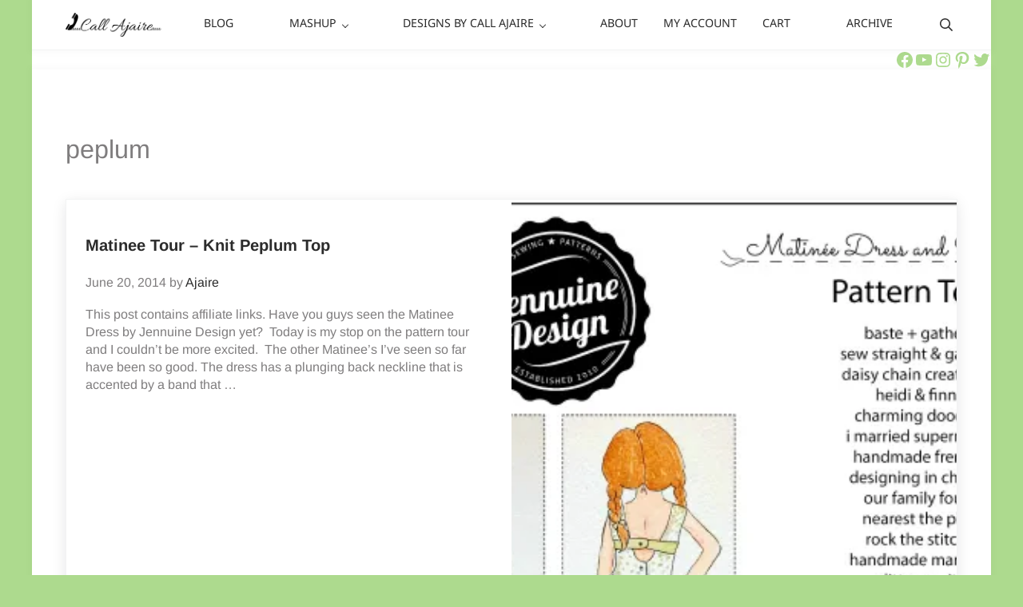

--- FILE ---
content_type: text/html; charset=utf-8
request_url: https://www.google.com/recaptcha/api2/aframe
body_size: 266
content:
<!DOCTYPE HTML><html><head><meta http-equiv="content-type" content="text/html; charset=UTF-8"></head><body><script nonce="h780gHdVNLj8pY9oDbOueg">/** Anti-fraud and anti-abuse applications only. See google.com/recaptcha */ try{var clients={'sodar':'https://pagead2.googlesyndication.com/pagead/sodar?'};window.addEventListener("message",function(a){try{if(a.source===window.parent){var b=JSON.parse(a.data);var c=clients[b['id']];if(c){var d=document.createElement('img');d.src=c+b['params']+'&rc='+(localStorage.getItem("rc::a")?sessionStorage.getItem("rc::b"):"");window.document.body.appendChild(d);sessionStorage.setItem("rc::e",parseInt(sessionStorage.getItem("rc::e")||0)+1);localStorage.setItem("rc::h",'1768939503420');}}}catch(b){}});window.parent.postMessage("_grecaptcha_ready", "*");}catch(b){}</script></body></html>

--- FILE ---
content_type: text/plain
request_url: https://www.google-analytics.com/j/collect?v=1&_v=j102&a=767529710&t=pageview&_s=1&dl=https%3A%2F%2Fwww.callajaire.com%2Ftag%2Fpeplum&ul=en-us%40posix&dt=peplum%20Archives%20-%20Call%20Ajaire&sr=1280x720&vp=1280x720&_u=IEBAAEABAAAAACAAI~&jid=1457444742&gjid=1095551860&cid=1725616282.1768939501&tid=UA-90114963-1&_gid=1009723659.1768939501&_r=1&_slc=1&z=3950021
body_size: -451
content:
2,cG-LGXK1PPRWJ